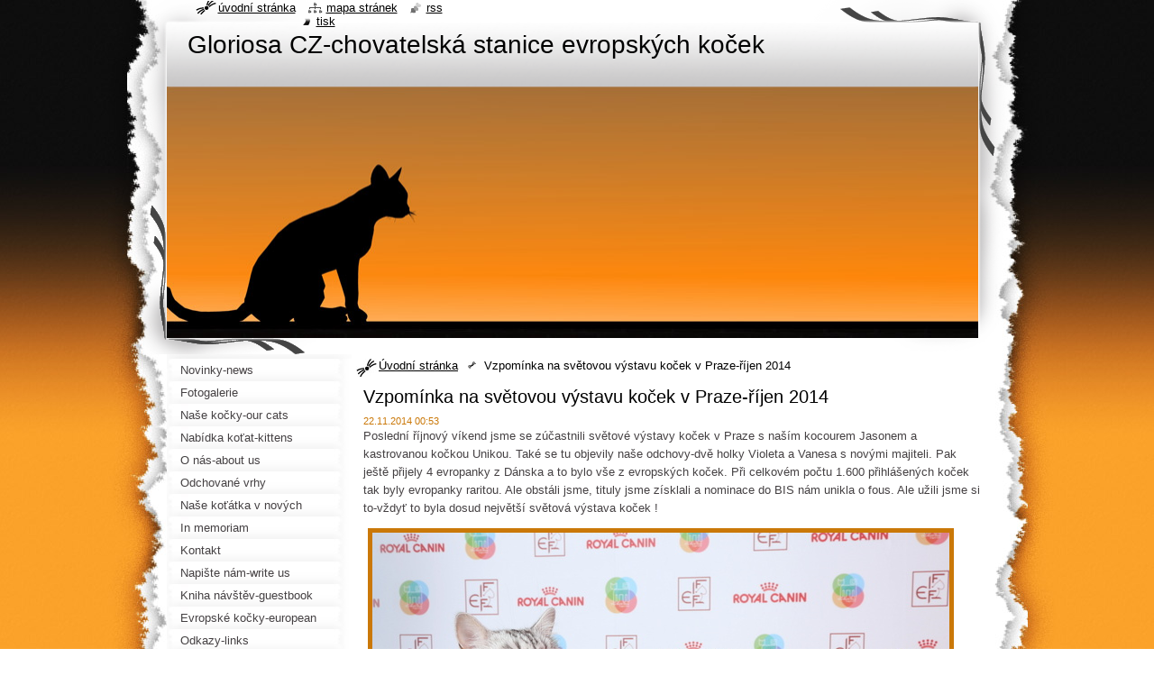

--- FILE ---
content_type: text/html; charset=UTF-8
request_url: https://www.gloriosa.cz/news/vzpominka-na-svetovou-vystavu-kocek-v-praze-rijen-2014/
body_size: 6105
content:
<!--[if lte IE 9]><!DOCTYPE HTML PUBLIC "-//W3C//DTD HTML 4.01 Transitional//EN" "https://www.w3.org/TR/html4/loose.dtd"><![endif]-->
<!DOCTYPE html>
<!--[if IE]><html class="ie" lang="cs"><![endif]-->
<!--[if gt IE 9]><!--> 
<html lang="cs">
<!--<![endif]-->
  <head>
    <!--[if lt IE 8]><meta http-equiv="X-UA-Compatible" content="IE=EmulateIE7"><![endif]--><!--[if IE 8]><meta http-equiv="X-UA-Compatible" content="IE=EmulateIE8"><![endif]--><!--[if IE 9]><meta http-equiv="X-UA-Compatible" content="IE=EmulateIE9"><![endif]-->
    <base href="https://www.gloriosa.cz/">
  <meta charset="utf-8">
  <meta name="description" content="">
  <meta name="keywords" content="">
  <meta name="generator" content="Webnode">
  <meta name="apple-mobile-web-app-capable" content="yes">
  <meta name="apple-mobile-web-app-status-bar-style" content="black">
  <meta name="format-detection" content="telephone=no">
    <link rel="icon" type="image/svg+xml" href="/favicon.svg" sizes="any">  <link rel="icon" type="image/svg+xml" href="/favicon16.svg" sizes="16x16">  <link rel="icon" href="/favicon.ico"><link rel="canonical" href="https://www.gloriosa.cz/news/vzpominka-na-svetovou-vystavu-kocek-v-praze-rijen-2014/">
<script type="text/javascript">(function(i,s,o,g,r,a,m){i['GoogleAnalyticsObject']=r;i[r]=i[r]||function(){
			(i[r].q=i[r].q||[]).push(arguments)},i[r].l=1*new Date();a=s.createElement(o),
			m=s.getElementsByTagName(o)[0];a.async=1;a.src=g;m.parentNode.insertBefore(a,m)
			})(window,document,'script','//www.google-analytics.com/analytics.js','ga');ga('create', 'UA-797705-6', 'auto',{"name":"wnd_header"});ga('wnd_header.set', 'dimension1', 'W1');ga('wnd_header.set', 'anonymizeIp', true);ga('wnd_header.send', 'pageview');var pageTrackerAllTrackEvent=function(category,action,opt_label,opt_value){ga('send', 'event', category, action, opt_label, opt_value)};</script>
  <link rel="alternate" type="application/rss+xml" href="https://gloriosa.cz/rss/all.xml" title="">
<!--[if lte IE 9]><style type="text/css">.cke_skin_webnode iframe {vertical-align: baseline !important;}</style><![endif]-->
    <title>Vzpomínka na světovou výstavu koček v Praze-říjen 2014 :: Gloriosa CZ-chovatelská stanice evropských koček</title>
    <meta name="robots" content="index, follow">
    <meta name="googlebot" content="index, follow">   
    <link href="https://d11bh4d8fhuq47.cloudfront.net/_system/skins/v8/50000795/css/style.css" rel="stylesheet" type="text/css" media="screen,projection,handheld,tv">
    <link href="https://d11bh4d8fhuq47.cloudfront.net/_system/skins/v8/50000795/css/print.css" rel="stylesheet" type="text/css" media="print">
    <script type="text/javascript" src="https://d11bh4d8fhuq47.cloudfront.net/_system/skins/v8/50000795/js/functions.js"></script>
    <!--[if IE]>
			<script type="text/javascript" src="https://d11bh4d8fhuq47.cloudfront.net/_system/skins/v8/50000795/js/functions-ie.js"></script>
		<![endif]-->
    <!--[if IE 6]>
      <script type="text/javascript" src="https://d11bh4d8fhuq47.cloudfront.net/_system/skins/v8/50000795/js/png.js"></script>
			<script type="text/javascript">
        DD_belatedPNG.fix('#header, .homepage a, .print a, .sitemap a, .rss a, li');
        DD_belatedPNG.fixPNG('#header, .homepage a, .print a, .sitemap a, .rss a, li');
      </script> 
    <![endif]--> 
  
				<script type="text/javascript">
				/* <![CDATA[ */
					
					if (typeof(RS_CFG) == 'undefined') RS_CFG = new Array();
					RS_CFG['staticServers'] = new Array('https://d11bh4d8fhuq47.cloudfront.net/');
					RS_CFG['skinServers'] = new Array('https://d11bh4d8fhuq47.cloudfront.net/');
					RS_CFG['filesPath'] = 'https://www.gloriosa.cz/_files/';
					RS_CFG['filesAWSS3Path'] = 'https://74de87ce21.clvaw-cdnwnd.com/2fb2eb19f3364f458418dc91112c0424/';
					RS_CFG['lbClose'] = 'Zavřít';
					RS_CFG['skin'] = 'default';
					if (!RS_CFG['labels']) RS_CFG['labels'] = new Array();
					RS_CFG['systemName'] = 'Webnode';
						
					RS_CFG['responsiveLayout'] = 0;
					RS_CFG['mobileDevice'] = 0;
					RS_CFG['labels']['copyPasteSource'] = 'Více zde:';
					
				/* ]]> */
				</script><script type="text/javascript" src="https://d11bh4d8fhuq47.cloudfront.net/_system/client/js/compressed/frontend.package.1-3-108.js?ph=74de87ce21"></script><style type="text/css"></style></head>
  <body>    <div id="body_bg"><div id="body_bg2">
      <div id="site_bg">
        <div id="site">
        
          <!-- HEADER -->
          <div id="header">
            <div id="logozone">               
              <div id="logo"><a href="home/" title="Přejít na úvodní stránku."><span id="rbcSystemIdentifierLogo">Gloriosa CZ-chovatelská stanice evropských koček</span></a></div>          
              <p id="moto"><span id="rbcCompanySlogan" class="rbcNoStyleSpan"></span></p>
            </div>    
            <div id="illustration">                            
              <img src="https://d11bh4d8fhuq47.cloudfront.net/_system/skins/v8/50000795/img/illustration.jpg?ph=74de87ce21" width="900" height="279" alt="">            </div>         
          </div>
          <!-- /HEADER -->
          
          <div class="cleaner"><!-- / --></div>
          
          <!-- MAIN -->
          <div id="mainWide">
            
            <!-- CONTENT -->
            <div id="content">
                          
              <!-- NAVIGATOR -->
              <div id="pageNavigator" class="rbcContentBlock">                        <div id="navigator">           <a class="navFirstPage" href="/home/">Úvodní stránka</a>      <span><span> &gt; </span></span>          <span id="navCurrentPage">Vzpomínka na světovou výstavu koček v Praze-říjen 2014</span>                 </div>            <div class="cleaner"><!-- / --></div>              </div>              <!-- /NAVIGATOR -->
              
              <div class="cleaner"><!-- / --></div>
              
              

		
		
		  <div class="box">
        <div class="boxTitle"><h1>Vzpomínka na světovou výstavu koček v Praze-říjen 2014</h1></div>
        <div class="boxContent">
          <div class="contentBox"> 
        
            <div class="articleTime"><ins>22.11.2014 00:53</ins></div>
  		      					 
            <div class="articleDetail">    
              									
              <p>Poslední říjnový víkend jsme se zúčastnili světové výstavy koček v Praze s naším kocourem Jasonem a kastrovanou kočkou Unikou. Také se tu objevily naše odchovy-dvě holky Violeta a Vanesa s novými majiteli. Pak ještě přijely 4 evropanky z Dánska a to bylo vše z evropských koček. Při celkovém počtu 1.600 přihlášených koček tak byly evropanky raritou. Ale obstáli jsme, tituly jsme získlali a nominace do BIS nám unikla o fous. Ale užili jsme si to-vždyť to byla dosud největší světová výstava koček !</p>
<p><img alt="" height="427" src="https://74de87ce21.clvaw-cdnwnd.com/2fb2eb19f3364f458418dc91112c0424/200000209-226a0245e2/IMG_1763.JPG" width="640">DK Eife´s Jason Gideon <img alt="" height="640" src="https://74de87ce21.clvaw-cdnwnd.com/2fb2eb19f3364f458418dc91112c0424/200000210-31d8233cc3/IMG_1764.JPG" width="511"></p>
<p><img alt="" height="640" src="https://74de87ce21.clvaw-cdnwnd.com/2fb2eb19f3364f458418dc91112c0424/200000211-d0369d22a8/IMG_1772.JPG" width="427"><img alt="" height="640" src="https://74de87ce21.clvaw-cdnwnd.com/2fb2eb19f3364f458418dc91112c0424/200000212-874d789420/IMG_1782.JPG" width="427"><img alt="" height="640" src="https://74de87ce21.clvaw-cdnwnd.com/2fb2eb19f3364f458418dc91112c0424/200000213-13890157d3/IMG_1789.JPG" width="427">Unika Gloriosa CZ</p>
<p><img alt="" height="480" src="https://74de87ce21.clvaw-cdnwnd.com/2fb2eb19f3364f458418dc91112c0424/200000215-a6ffca7f8d/PA250176.JPG" width="640">Vanesa Gloriosa CZ</p>
<p><img alt="" height="640" src="https://74de87ce21.clvaw-cdnwnd.com/2fb2eb19f3364f458418dc91112c0424/200000216-725b673ae0/PA250157-001.JPG" width="480">Violeta Gloriosa CZ</p>
<p>&nbsp;</p>
      								      		
              					
              <div class="cleaner"><!-- / --></div>
              
              
              					
              <div class="cleaner"><!-- / --></div>
              
              <div class="rbcBookmarks"><div id="rbcBookmarks200000055"></div></div>
		<script type="text/javascript">
			/* <![CDATA[ */
			Event.observe(window, 'load', function(){
				var bookmarks = '<div style=\"float:left;\"><div style=\"float:left;\"><iframe src=\"//www.facebook.com/plugins/like.php?href=https://www.gloriosa.cz/news/vzpominka-na-svetovou-vystavu-kocek-v-praze-rijen-2014/&amp;send=false&amp;layout=button_count&amp;width=155&amp;show_faces=false&amp;action=like&amp;colorscheme=light&amp;font&amp;height=21&amp;appId=397846014145828&amp;locale=cs_CZ\" scrolling=\"no\" frameborder=\"0\" style=\"border:none; overflow:hidden; width:155px; height:21px; position:relative; top:1px;\" allowtransparency=\"true\"></iframe></div><div style=\"float:left;\"><a href=\"https://twitter.com/share\" class=\"twitter-share-button\" data-count=\"horizontal\" data-via=\"webnode\" data-lang=\"en\">Tweet</a></div><script type=\"text/javascript\">(function() {var po = document.createElement(\'script\'); po.type = \'text/javascript\'; po.async = true;po.src = \'//platform.twitter.com/widgets.js\';var s = document.getElementsByTagName(\'script\')[0]; s.parentNode.insertBefore(po, s);})();'+'<'+'/scr'+'ipt></div> <div class=\"addthis_toolbox addthis_default_style\" style=\"float:left;\"><a class=\"addthis_counter addthis_pill_style\"></a></div> <script type=\"text/javascript\">(function() {var po = document.createElement(\'script\'); po.type = \'text/javascript\'; po.async = true;po.src = \'https://s7.addthis.com/js/250/addthis_widget.js#pubid=webnode\';var s = document.getElementsByTagName(\'script\')[0]; s.parentNode.insertBefore(po, s);})();'+'<'+'/scr'+'ipt><div style=\"clear:both;\"></div>';
				$('rbcBookmarks200000055').innerHTML = bookmarks;
				bookmarks.evalScripts();
			});
			/* ]]> */
		</script>
		      
                        
              <div class="cleaner"><!-- / --></div>  			
              
              <div class="back"><a href="archive/news/">Zpět</a></div>
                      
            </div>
        
          </div>
        </div>
      </div>
      
			
		
		  <div class="cleaner"><!-- / --></div>

		           
              
            </div>
            <!-- /CONTENT -->
            
            <!-- SIDEBAR -->
            <div id="sidebar">
            
              <!-- MENU -->  
              


      <div id="menuzone">

		<ul class="menu">
	<li class="first">
  
      <a href="/novinky/">
    
      <span>Novinky-news</span>
      
  </a>
  
  </li>
	<li>
  
      <a href="/fotogalerie/">
    
      <span>Fotogalerie</span>
      
  </a>
  
  </li>
	<li>
  
      <a href="/produkty/">
    
      <span>Naše kočky-our cats</span>
      
  </a>
  
  </li>
	<li>
  
      <a href="/nabidka-kotat/">
    
      <span>Nabídka koťat-kittens</span>
      
  </a>
  
  </li>
	<li>
  
      <a href="/o-nas/">
    
      <span>O nás-about us</span>
      
  </a>
  
  </li>
	<li>
  
      <a href="/odchovane-vrhy/">
    
      <span>Odchované vrhy</span>
      
  </a>
  
  </li>
	<li>
  
      <a href="/nase-kotatka-v-novych-domovech/">
    
      <span>Naše koťátka v nových domovech</span>
      
  </a>
  
  </li>
	<li>
  
      <a href="/in-memoriam/">
    
      <span>In memoriam</span>
      
  </a>
  
  </li>
	<li>
  
      <a href="/kontakt/">
    
      <span>Kontakt</span>
      
  </a>
  
  </li>
	<li>
  
      <a href="/napiste-nam/">
    
      <span>Napište nám-write us</span>
      
  </a>
  
  </li>
	<li>
  
      <a href="/kniha-navstev/">
    
      <span>Kniha návštěv-guestbook</span>
      
  </a>
  
  </li>
	<li>
  
      <a href="/evropske-kocky/">
    
      <span>Evropské kočky-european cats</span>
      
  </a>
  
  </li>
	<li class="last">
  
      <a href="/odkazy/">
    
      <span>Odkazy-links</span>
      
  </a>
  
  </li>
</ul>

      </div>

					    
              <!-- /MENU -->
              
              <div class="cleaner"><!-- / --></div>
              
              <!-- SEARCH -->
              
        
      <div id="searchBox">

		<form action="/search/" method="get" id="fulltextSearch">

      	<label for="fulltextSearchText">Vyhledávání</label>
        <div class="cleaner"><!-- / --></div>            		    
        <input type="text" name="text" id="fulltextSearchText">
        <button type="submit" id="fulltextSubmit"><span class="hidden">Hledat</span></button>

		</form>


      </div>
      
      <div class="cleaner"><!-- / --></div>

		 
              <!-- /SEARCH -->
              
              <div class="cleaner"><!-- / --></div>
              
              <!-- CONTACT -->
              
          
      <div id="contact">
        <div id="contactTitle"><h2>Kontakt</h2></div>
        <div id="contactContent">
          
		

      <p class="name">Lucie Kovaříková</p>
      
      
      <p class="address">Mimoňská 627/11<br />
Praha 9-Prosek</p>

	            
      
      
      <p class="phone">+420 775 137 183</p>

	
      
	
	    <p class="email"><a href="&#109;&#97;&#105;&#108;&#116;&#111;:&#108;&#117;&#99;&#105;&#107;&#111;&#118;&#97;&#114;&#105;&#107;&#111;&#118;&#97;&#64;&#115;&#101;&#122;&#110;&#97;&#109;&#46;&#99;&#122;"><span id="rbcContactEmail">&#108;&#117;&#99;&#105;&#107;&#111;&#118;&#97;&#114;&#105;&#107;&#111;&#118;&#97;&#64;&#115;&#101;&#122;&#110;&#97;&#109;&#46;&#99;&#122;</span></a></p>

	        

		
        
        </div>
      </div>
      
      <div class="cleaner"><!-- / --></div>

					          
              <!-- /CONTACT --> 
              
              <div class="cleaner"><!-- / --></div>       
              
                      
                    
                              
            </div>
            <!-- /SIDEBAR -->
            
            <hr class="cleaner">
            
          </div>
          <!-- /MAIN -->
          
          <div class="cleaner"><!-- / --></div>
          
          <!-- QUICK LINKS -->
          <table id="quickLinks">
            <tr><td>
              <div id="links">
                <p>
                  <span class="homepage"><a href="home/" title="Přejít na úvodní stránku.">Úvodní stránka</a></span>
                  <span class="separator"> | </span>
                  <span class="sitemap"><a href="/sitemap/" title="Přejít na mapu stránek.">Mapa stránek</a></span>
                  <span class="separator"> | </span>
                  <span class="rss"><a href="/rss/" title="RSS kanály">RSS</a></span>
                  <span class="separator"> | </span>
                  <span class="print"><a href="#" onclick="window.print(); return false;" title="Vytisknout stránku">Tisk</a></span>
                 </p>  
              </div>
            </td><td>
              <div class="lang">               
                <div id="languageSelect"></div>			                			            
              </div>
            </td></tr>
          </table>
          <!-- /QUICK LINKS -->
          
          <!-- FOOTER -->
          <div id="footer">
            <div id="footerContent">
              <div id="footerLeft"><span id="rbcFooterText" class="rbcNoStyleSpan">© 2010 Všechna práva vyhrazena.</span></div>            
              <div id="footerRight"><span class="rbcSignatureText">Vytvořeno službou <a href="https://www.webnode.cz?utm_source=brand&amp;utm_medium=footer&amp;utm_campaign=premium" rel="nofollow" >Webnode</a></span></div> 
            </div>
          </div>          
          <!-- /FOOTER -->
        
        </div>
      </div>
    </div></div>
    
    <script type="text/javascript">
		/* <![CDATA[ */

			RubicusFrontendIns.addObserver
			({

				onContentChange: function ()
        {
          RubicusFrontendIns.faqInit('faq', 'answerBlock');
          setContentSize();
        },

				onStartSlideshow: function()
				{
					$('slideshowControl').innerHTML	= '<span>Pozastavit prezentaci<'+'/span>';
					$('slideshowControl').title			= 'Pozastavit automatické procházení obrázků';
					$('slideshowControl').onclick		= RubicusFrontendIns.stopSlideshow.bind(RubicusFrontendIns);
				},

				onStopSlideshow: function()
				{
					$('slideshowControl').innerHTML	= '<span>Spustit prezentaci<'+'/span>';
					$('slideshowControl').title			= 'Spustit automatické procházení obrázků';
					$('slideshowControl').onclick		= RubicusFrontendIns.startSlideshow.bind(RubicusFrontendIns);
				},

				onShowImage: function()
				{
					if (RubicusFrontendIns.isSlideshowMode())
					{
						$('slideshowControl').innerHTML	= '<span>Pozastavit prezentaci<'+'/span>';
						$('slideshowControl').title			= 'Pozastavit automatické procházení obrázků';
						$('slideshowControl').onclick		= RubicusFrontendIns.stopSlideshow.bind(RubicusFrontendIns);
					}
				}

			 });
			 
			  if (!$('detailScript'))
        {
          window.onload = setContentSize;
        } 	
        
        document.body.onresize = setContentSize;
			  window.onresize = setContentSize;

			  RubicusFrontendIns.faqInit('faq', 'answerBlock');

			  RubicusFrontendIns.addFileToPreload('https://d11bh4d8fhuq47.cloudfront.net/_system/skins/v8/50000795/img/loading.gif');
			  
			  RubicusFrontendIns.addFileToPreload('https://d11bh4d8fhuq47.cloudfront.net/_system/skins/v8/50000795/img/search_btn_hover.jpg');
			  RubicusFrontendIns.addFileToPreload('https://d11bh4d8fhuq47.cloudfront.net/_system/skins/v8/50000795/img/menu_hover.jpg');
			  RubicusFrontendIns.addFileToPreload('https://d11bh4d8fhuq47.cloudfront.net/_system/skins/v8/50000795/img/submenu_hover.jpg');
			  RubicusFrontendIns.addFileToPreload('https://d11bh4d8fhuq47.cloudfront.net/_system/skins/v8/50000795/img/submenu2_hover.jpg');
			  RubicusFrontendIns.addFileToPreload('https://d11bh4d8fhuq47.cloudfront.net/_system/skins/v8/50000795/img/submit_hover.jpg');
			  
			  RubicusFrontendIns.addFileToPreload('https://d11bh4d8fhuq47.cloudfront.net/_system/skins/v8/50000795/img/photo118_hover.jpg');
			  RubicusFrontendIns.addFileToPreload('https://d11bh4d8fhuq47.cloudfront.net/_system/skins/v8/50000795/img/photo200_hover.jpg');
			  RubicusFrontendIns.addFileToPreload('https://d11bh4d8fhuq47.cloudfront.net/_system/skins/v8/50000795/img/product_img_hover.jpg');
			  
  		/* ]]> */
  	</script>
  <div id="rbcFooterHtml"></div><script type="text/javascript">var keenTrackerCmsTrackEvent=function(id){if(typeof _jsTracker=="undefined" || !_jsTracker){return false;};try{var name=_keenEvents[id];var keenEvent={user:{u:_keenData.u,p:_keenData.p,lc:_keenData.lc,t:_keenData.t},action:{identifier:id,name:name,category:'cms',platform:'WND1',version:'2.1.157'},browser:{url:location.href,ua:navigator.userAgent,referer_url:document.referrer,resolution:screen.width+'x'+screen.height,ip:'65.109.100.157'}};_jsTracker.jsonpSubmit('PROD',keenEvent,function(err,res){});}catch(err){console.log(err)};};</script></body>
</html>